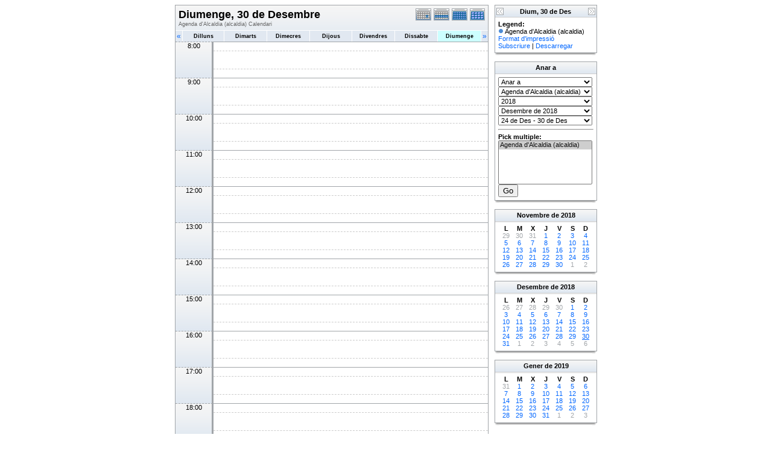

--- FILE ---
content_type: text/html; charset=UTF-8
request_url: https://www.ajuntamentdebenicarlo.org/cor/phpicalendar/day.php?cal=&getdate=20181230
body_size: 4412
content:
<!DOCTYPE html PUBLIC "-//W3C//DTD XHTML 1.0 Transitional//EN"
        "http://www.w3.org/TR/xhtml1/DTD/xhtml1-transitional.dtd">
<html xmlns="http://www.w3.org/1999/xhtml">
<head>
	<meta http-equiv="content-type" content="text/html; charset=UTF-8" />
	<title>Agenda d'Alcaldia (alcaldia) - Diumenge, 30 de Desembre</title>
  	<link rel="stylesheet" type="text/css" href="/cor/phpicalendar/templates/bnc/default.css" />
			
	<script language="JavaScript" type="text/javascript">
<!--
function openEventWindow(num) {
	// populate the hidden form
	var data = document.popup_data[num];
	var form = document.forms.eventPopupForm;
	form.elements.date.value = data.date;
	form.elements.time.value = data.time;
	form.elements.uid.value = data.uid;
	form.elements.cpath.value = data.cpath;
	form.elements.event_data.value = data.event_data;
	
	// open a new window
	var w = window.open('', 'Popup', 'scrollbars=yes,width=550,height=350');
	form.target = 'Popup';
	form.submit();
}

function EventData(date, time, uid, cpath, event_data) {
	this.date = date;
	this.time = time;
	this.uid = uid;
	this.cpath = cpath;
	this.event_data = event_data;
}
//-->
</script>
<script language="JavaScript" type="text/javascript">
<!--

function openTodoInfo(num) {	
	// populate the hidden form
	var data = document.todo_popup_data[num];
	var form = document.forms.todoPopupForm;

	form.elements.todo_data.value = data.todo_data;

	// open a new window
	var w = window.open('', 'Popup', 'scrollbars=yes,width=550,height=350');
	form.target = 'Popup';
	form.submit();
}
function TodoData(todo_data,todo_text) {
	this.todo_data = todo_data;
	this.todo_text = todo_text;
}

document.popup_data = new Array();
document.todo_popup_data = new Array();
//-->
</script>
<script language="JavaScript" type="text/javascript">
<!--

function submitform(form, value) {
	// Parse value.
	var values = decodeURI(value).split("&");
	var temp = values[0].split("?", 2);
	var action = temp[0];
	values[0] = temp[1];

	try {
		form.setAttribute("action", action);
	}
	catch(e) {
		form.action = action;
	}

	// Stuff the hidden form fields.
	for (var i = 0; i < values.length; i++) {
		temp = values[i].split("=", 2);
		form.elements.namedItem(temp[0]).value = temp[1];
	}

	// Clear the select+option value.
	var select = form.elements.namedItem("form_action")
	select.options[select.selectedIndex].value = "";

	form.submit();
}
//-->
</script>

</head>
<body>
<form name="eventPopupForm" id="eventPopupForm" method="post" action="includes/event.php" style="display: none;">
  <input type="hidden" name="date" id="date" value="" />
  <input type="hidden" name="time" id="time" value="" />
  <input type="hidden" name="uid" id="uid" value="" />
  <input type="hidden" name="cpath" id="cpath" value="" />
  <input type="hidden" name="event_data" id="event_data" value="" />
</form>
<form name="todoPopupForm" id="todoPopupForm" method="post" action="includes/todo.php" style="display: none;">
  <input type="hidden" name="todo_data" id="todo_data" value="" />
  <input type="hidden" name="todo_text" id="todo_text" value="" />
</form>

<center>
<table border="0" width="700" cellspacing="0" cellpadding="0">
	<tr>
		<td width="520" valign="top">
			<table width="520" border="0" cellspacing="0" cellpadding="0" class="calborder">
				<tr>
					<td align="center" valign="middle">
						<table width="100%" border="0" cellspacing="0" cellpadding="0">
							<tr valign="top">
								<td align="left" width="400" class="title"><h1>Diumenge, 30 de Desembre</h1><span class="V9G">Agenda d'Alcaldia (alcaldia) Calendari</span></td>
								<td align="right" width="120" class="navback">	
									<div style="padding-top: 3px;">
									<table width="120" border="0" cellpadding="0" cellspacing="0">
										<tr valign="top">
											<td><img src="templates/bnc/images/day_on.gif" alt="Dia" title="Dia" border="0" /></td>
											<td><a class="psf" href="week.php?cal=ajuntament&amp;getdate=20181230"><img src="templates/bnc/images/week_on.gif" alt="Setmana" title="Setmana" border="0" /></a></td>
											<td><a class="psf" href="month.php?cal=ajuntament&amp;getdate=20181230"><img src="templates/bnc/images/month_on.gif" alt="Mes" title="Mes" border="0" /></a></td>
											<td><a class="psf" href="year.php?cal=ajuntament&amp;getdate=20181230"><img src="templates/bnc/images/year_on.gif" alt="Any" title="Any" border="0" /></a></td>
										</tr>
									</table>
									</div>
								</td>
							</tr>
							<tr>	
								<td colspan="2">
									<table width="100%" border="0" cellspacing="0" cellpadding="2">
										<tr>
											<td align="left" valign="top" width="20" class="rowOff2" onmouseover="this.className='rowOn2'" onmouseout="this.className='rowOff2'" onclick="window.location.href='day.php?cal=ajuntament&amp;getdate=20181229'">
												<span class="V12"><a class="psf" href="day.php?cal=ajuntament&amp;getdate=20181229">&laquo;</a></span>
											</td>
											<td width="14%" align="center" class="rowOff" onmouseover="this.className='rowOn'" onmouseout="this.className='rowOff'" onclick="window.location.href='day.php?cal=ajuntament&amp;getdate=20181224'">
												<span class="V9BOLD"><a class="ps3" href="day.php?cal=ajuntament&amp;getdate=20181224">Dilluns</a></span>
											</td><td width="14%" align="center" class="rowOff" onmouseover="this.className='rowOn'" onmouseout="this.className='rowOff'" onclick="window.location.href='day.php?cal=ajuntament&amp;getdate=20181225'">
												<span class="V9BOLD"><a class="ps3" href="day.php?cal=ajuntament&amp;getdate=20181225">Dimarts</a></span>
											</td><td width="14%" align="center" class="rowOff" onmouseover="this.className='rowOn'" onmouseout="this.className='rowOff'" onclick="window.location.href='day.php?cal=ajuntament&amp;getdate=20181226'">
												<span class="V9BOLD"><a class="ps3" href="day.php?cal=ajuntament&amp;getdate=20181226">Dimecres</a></span>
											</td><td width="14%" align="center" class="rowOff" onmouseover="this.className='rowOn'" onmouseout="this.className='rowOff'" onclick="window.location.href='day.php?cal=ajuntament&amp;getdate=20181227'">
												<span class="V9BOLD"><a class="ps3" href="day.php?cal=ajuntament&amp;getdate=20181227">Dijous</a></span>
											</td><td width="14%" align="center" class="rowOff" onmouseover="this.className='rowOn'" onmouseout="this.className='rowOff'" onclick="window.location.href='day.php?cal=ajuntament&amp;getdate=20181228'">
												<span class="V9BOLD"><a class="ps3" href="day.php?cal=ajuntament&amp;getdate=20181228">Divendres</a></span>
											</td><td width="14%" align="center" class="rowOff" onmouseover="this.className='rowOn'" onmouseout="this.className='rowOff'" onclick="window.location.href='day.php?cal=ajuntament&amp;getdate=20181229'">
												<span class="V9BOLD"><a class="ps3" href="day.php?cal=ajuntament&amp;getdate=20181229">Dissabte</a></span>
											</td><td width="14%" align="center" class="rowToday" onmouseover="this.className='rowOn'" onmouseout="this.className='rowToday'" onclick="window.location.href='day.php?cal=ajuntament&amp;getdate=20181230'">
												<span class="V9BOLD"><a class="ps3" href="day.php?cal=ajuntament&amp;getdate=20181230">Diumenge</a></span>
											</td>
											<td align="right" valign="top" width="20" class="rowOff" onmouseover="this.className='rowOn'" onmouseout="this.className='rowOff'" onclick="window.location.href='day.php?cal=ajuntament&amp;getdate=20181231'">
												<span class="V12"><a class="psf" href="day.php?cal=ajuntament&amp;getdate=20181231">&raquo;</a></span>
											</td>
										</tr>	
									</table>
								</td>
							</tr>      			
						</table>
					</td>
				</tr>
				<tr id="allday">
					<td>
						
					</td>
				</tr>
      			<tr>
					<td align="center" valign="top" colspan="3">
						<table width="100%" border="0" cellspacing="0" cellpadding="0">
							<tr>
<td rowspan="4" align="center" valign="top" width="60" class="timeborder">8:00</td>
<td bgcolor="#a1a5a9" width="1" height="15"></td>
<td colspan="1" class="dayborder">&nbsp;</td>
</tr>
<tr>
<td bgcolor="#a1a5a9" width="1" height="15"></td>
<td colspan="1" class="dayborder2">&nbsp;</td>
</tr>
<tr>
<td bgcolor="#a1a5a9" width="1" height="15"></td>
<td colspan="1" class="dayborder3">&nbsp;</td>
</tr>
<tr>
<td bgcolor="#a1a5a9" width="1" height="15"></td>
<td colspan="1" class="dayborder2">&nbsp;</td>
</tr>
<tr>
<td rowspan="4" align="center" valign="top" width="60" class="timeborder">9:00</td>
<td bgcolor="#a1a5a9" width="1" height="15"></td>
<td colspan="1" class="dayborder">&nbsp;</td>
</tr>
<tr>
<td bgcolor="#a1a5a9" width="1" height="15"></td>
<td colspan="1" class="dayborder2">&nbsp;</td>
</tr>
<tr>
<td bgcolor="#a1a5a9" width="1" height="15"></td>
<td colspan="1" class="dayborder3">&nbsp;</td>
</tr>
<tr>
<td bgcolor="#a1a5a9" width="1" height="15"></td>
<td colspan="1" class="dayborder2">&nbsp;</td>
</tr>
<tr>
<td rowspan="4" align="center" valign="top" width="60" class="timeborder">10:00</td>
<td bgcolor="#a1a5a9" width="1" height="15"></td>
<td colspan="1" class="dayborder">&nbsp;</td>
</tr>
<tr>
<td bgcolor="#a1a5a9" width="1" height="15"></td>
<td colspan="1" class="dayborder2">&nbsp;</td>
</tr>
<tr>
<td bgcolor="#a1a5a9" width="1" height="15"></td>
<td colspan="1" class="dayborder3">&nbsp;</td>
</tr>
<tr>
<td bgcolor="#a1a5a9" width="1" height="15"></td>
<td colspan="1" class="dayborder2">&nbsp;</td>
</tr>
<tr>
<td rowspan="4" align="center" valign="top" width="60" class="timeborder">11:00</td>
<td bgcolor="#a1a5a9" width="1" height="15"></td>
<td colspan="1" class="dayborder">&nbsp;</td>
</tr>
<tr>
<td bgcolor="#a1a5a9" width="1" height="15"></td>
<td colspan="1" class="dayborder2">&nbsp;</td>
</tr>
<tr>
<td bgcolor="#a1a5a9" width="1" height="15"></td>
<td colspan="1" class="dayborder3">&nbsp;</td>
</tr>
<tr>
<td bgcolor="#a1a5a9" width="1" height="15"></td>
<td colspan="1" class="dayborder2">&nbsp;</td>
</tr>
<tr>
<td rowspan="4" align="center" valign="top" width="60" class="timeborder">12:00</td>
<td bgcolor="#a1a5a9" width="1" height="15"></td>
<td colspan="1" class="dayborder">&nbsp;</td>
</tr>
<tr>
<td bgcolor="#a1a5a9" width="1" height="15"></td>
<td colspan="1" class="dayborder2">&nbsp;</td>
</tr>
<tr>
<td bgcolor="#a1a5a9" width="1" height="15"></td>
<td colspan="1" class="dayborder3">&nbsp;</td>
</tr>
<tr>
<td bgcolor="#a1a5a9" width="1" height="15"></td>
<td colspan="1" class="dayborder2">&nbsp;</td>
</tr>
<tr>
<td rowspan="4" align="center" valign="top" width="60" class="timeborder">13:00</td>
<td bgcolor="#a1a5a9" width="1" height="15"></td>
<td colspan="1" class="dayborder">&nbsp;</td>
</tr>
<tr>
<td bgcolor="#a1a5a9" width="1" height="15"></td>
<td colspan="1" class="dayborder2">&nbsp;</td>
</tr>
<tr>
<td bgcolor="#a1a5a9" width="1" height="15"></td>
<td colspan="1" class="dayborder3">&nbsp;</td>
</tr>
<tr>
<td bgcolor="#a1a5a9" width="1" height="15"></td>
<td colspan="1" class="dayborder2">&nbsp;</td>
</tr>
<tr>
<td rowspan="4" align="center" valign="top" width="60" class="timeborder">14:00</td>
<td bgcolor="#a1a5a9" width="1" height="15"></td>
<td colspan="1" class="dayborder">&nbsp;</td>
</tr>
<tr>
<td bgcolor="#a1a5a9" width="1" height="15"></td>
<td colspan="1" class="dayborder2">&nbsp;</td>
</tr>
<tr>
<td bgcolor="#a1a5a9" width="1" height="15"></td>
<td colspan="1" class="dayborder3">&nbsp;</td>
</tr>
<tr>
<td bgcolor="#a1a5a9" width="1" height="15"></td>
<td colspan="1" class="dayborder2">&nbsp;</td>
</tr>
<tr>
<td rowspan="4" align="center" valign="top" width="60" class="timeborder">15:00</td>
<td bgcolor="#a1a5a9" width="1" height="15"></td>
<td colspan="1" class="dayborder">&nbsp;</td>
</tr>
<tr>
<td bgcolor="#a1a5a9" width="1" height="15"></td>
<td colspan="1" class="dayborder2">&nbsp;</td>
</tr>
<tr>
<td bgcolor="#a1a5a9" width="1" height="15"></td>
<td colspan="1" class="dayborder3">&nbsp;</td>
</tr>
<tr>
<td bgcolor="#a1a5a9" width="1" height="15"></td>
<td colspan="1" class="dayborder2">&nbsp;</td>
</tr>
<tr>
<td rowspan="4" align="center" valign="top" width="60" class="timeborder">16:00</td>
<td bgcolor="#a1a5a9" width="1" height="15"></td>
<td colspan="1" class="dayborder">&nbsp;</td>
</tr>
<tr>
<td bgcolor="#a1a5a9" width="1" height="15"></td>
<td colspan="1" class="dayborder2">&nbsp;</td>
</tr>
<tr>
<td bgcolor="#a1a5a9" width="1" height="15"></td>
<td colspan="1" class="dayborder3">&nbsp;</td>
</tr>
<tr>
<td bgcolor="#a1a5a9" width="1" height="15"></td>
<td colspan="1" class="dayborder2">&nbsp;</td>
</tr>
<tr>
<td rowspan="4" align="center" valign="top" width="60" class="timeborder">17:00</td>
<td bgcolor="#a1a5a9" width="1" height="15"></td>
<td colspan="1" class="dayborder">&nbsp;</td>
</tr>
<tr>
<td bgcolor="#a1a5a9" width="1" height="15"></td>
<td colspan="1" class="dayborder2">&nbsp;</td>
</tr>
<tr>
<td bgcolor="#a1a5a9" width="1" height="15"></td>
<td colspan="1" class="dayborder3">&nbsp;</td>
</tr>
<tr>
<td bgcolor="#a1a5a9" width="1" height="15"></td>
<td colspan="1" class="dayborder2">&nbsp;</td>
</tr>
<tr>
<td rowspan="4" align="center" valign="top" width="60" class="timeborder">18:00</td>
<td bgcolor="#a1a5a9" width="1" height="15"></td>
<td colspan="1" class="dayborder">&nbsp;</td>
</tr>
<tr>
<td bgcolor="#a1a5a9" width="1" height="15"></td>
<td colspan="1" class="dayborder2">&nbsp;</td>
</tr>
<tr>
<td bgcolor="#a1a5a9" width="1" height="15"></td>
<td colspan="1" class="dayborder3">&nbsp;</td>
</tr>
<tr>
<td bgcolor="#a1a5a9" width="1" height="15"></td>
<td colspan="1" class="dayborder2">&nbsp;</td>
</tr>
<tr>
<td rowspan="4" align="center" valign="top" width="60" class="timeborder">19:00</td>
<td bgcolor="#a1a5a9" width="1" height="15"></td>
<td colspan="1" class="dayborder">&nbsp;</td>
</tr>
<tr>
<td bgcolor="#a1a5a9" width="1" height="15"></td>
<td colspan="1" class="dayborder2">&nbsp;</td>
</tr>
<tr>
<td bgcolor="#a1a5a9" width="1" height="15"></td>
<td colspan="1" class="dayborder3">&nbsp;</td>
</tr>
<tr>
<td bgcolor="#a1a5a9" width="1" height="15"></td>
<td colspan="1" class="dayborder2">&nbsp;</td>
</tr>
<tr>
<td rowspan="4" align="center" valign="top" width="60" class="timeborder">20:00</td>
<td bgcolor="#a1a5a9" width="1" height="15"></td>
<td colspan="1" class="dayborder">&nbsp;</td>
</tr>
<tr>
<td bgcolor="#a1a5a9" width="1" height="15"></td>
<td colspan="1" class="dayborder2">&nbsp;</td>
</tr>
<tr>
<td bgcolor="#a1a5a9" width="1" height="15"></td>
<td colspan="1" class="dayborder3">&nbsp;</td>
</tr>
<tr>
<td bgcolor="#a1a5a9" width="1" height="15"></td>
<td colspan="1" class="dayborder2">&nbsp;</td>
</tr>
<tr>
<td rowspan="4" align="center" valign="top" width="60" class="timeborder">21:00</td>
<td bgcolor="#a1a5a9" width="1" height="15"></td>
<td colspan="1" class="dayborder">&nbsp;</td>
</tr>
<tr>
<td bgcolor="#a1a5a9" width="1" height="15"></td>
<td colspan="1" class="dayborder2">&nbsp;</td>
</tr>
<tr>
<td bgcolor="#a1a5a9" width="1" height="15"></td>
<td colspan="1" class="dayborder3">&nbsp;</td>
</tr>
<tr>
<td bgcolor="#a1a5a9" width="1" height="15"></td>
<td colspan="1" class="dayborder2">&nbsp;</td>
</tr>

						</table>
					</td>
				</tr>
        	</table>
        	<table width="100%" border="0" cellpadding="0" cellspacing="0">
				<tr>
					<td class="tbll"><img src="images/spacer.gif" alt="" width="8" height="4" /></td>
					<td class="tblbot"><img src="images/spacer.gif" alt="" width="8" height="4" /></td>
					<td class="tblr"><img src="images/spacer.gif" alt="" width="8" height="4" /></td>
				</tr>
			</table>
    	</td>
		<td width="10"><img src="images/spacer.gif" width="10" height="1" alt=" " /></td>
		<td width="170" valign="top">
			
<table width="170" border="0" cellpadding="0" cellspacing="0" class="calborder">
	<tr>
		<td align="left" valign="top" width="24" class="sideback"><a class="psf" href="day.php?cal=ajuntament&amp;getdate=20181229"><img src="templates/bnc/images/left_arrows.gif" alt="Anterior" width="16" height="20" border="0" align="left" /></a></td>
		<td align="center" width="112" class="sideback"><font class="G10BOLD">Dium, 30 de Des</font></td>
		<td align="right" valign="top" width="24" class="sideback"><a class="psf" href="day.php?cal=ajuntament&amp;getdate=20181231"><img src="templates/bnc/images/right_arrows.gif" alt="Seg&uuml;ent" width="16" height="20" border="0" align="right" /></a></td>
	</tr>
	<tr>
		<td colspan="3" bgcolor="#FFFFFF" align="left">
			<div style="padding: 5px;">
				<b>Legend:</b><br />
				<img src="templates/bnc/images/monthdot_1.gif" alt="" /> Agenda d'Alcaldia (alcaldia)<br />
				<a class="psf" href="print.php?cal=ajuntament&amp;getdate=20181230&amp;printview=day">Format d'impressi&oacute;</a><br />
				
				<!-- switch display_download on -->
				<a class="psf" href="webcal://www.ajuntamentdebenicarlo.org/cor/phpicalendar/./calendars/ajuntament.ics">Subscriure</a>&nbsp;|&nbsp;<a class="psf" href="./calendars/ajuntament.ics">Descarregar</a><br />
				<!-- switch display_download off -->
				
			</div>
		</td>
	</tr>
</table>
<table width="100%" border="0" cellpadding="0" cellspacing="0">
	<tr>
		<td class="tbll"><img src="images/spacer.gif" alt="" width="8" height="4" /></td>
		<td class="tblbot"><img src="images/spacer.gif" alt="" width="8" height="4" /></td>
		<td class="tblr"><img src="images/spacer.gif" alt="" width="8" height="4" /></td>
	</tr>
</table>
<img src="images/spacer.gif" width="1" height="10" alt=" " /><br />

<table width="170" border="0" cellpadding="0" cellspacing="0" class="calborder">
	<tr>
		<td align="center" class="sideback"><div style="height: 17px; margin-top: 3px;" class="G10BOLD">Anar a</div></td>
	</tr>
	<tr>
		<td bgcolor="#FFFFFF" align="left">
			<div style="padding: 5px;">
				<form style="margin-bottom:0;" action="day.php" method="get">
					<select name="action" class="query_style" onchange="window.location=(this.options[this.selectedIndex].value);"><option value="#">Anar a</option><option value="day.php?cal=ajuntament&amp;getdate=20251215">Anar a Avui</option><option value="week.php?cal=ajuntament&amp;getdate=20251215">Anar a aquesta Setmana</option><option value="month.php?cal=ajuntament&amp;getdate=20251215">Anar a aquest Mes</option><option value="year.php?cal=ajuntament&amp;getdate=20251215">Anar a aquest Any</option></select><br />
					<select name="action" class="query_style" onchange="window.location=(this.options[this.selectedIndex].value);"><option value="day.php?cal=ajuntament&amp;getdate=20181230" selected="selected">Agenda d'Alcaldia (alcaldia) </option><option value="day.php?cal=all_calendars_combined971&amp;getdate=20181230">All Combined</option></select><br />
					<select name="action" class="query_style" onchange="window.location=(this.options[this.selectedIndex].value);"><option value="year.php?cal=ajuntament&amp;getdate=20171230">2017</option>
<option value="year.php?cal=ajuntament&amp;getdate=20181230" selected="selected">2018</option>
<option value="year.php?cal=ajuntament&amp;getdate=20191230">2019</option>
</select><br />
					<select name="action" class="query_style" onchange="window.location=(this.options[this.selectedIndex].value);"><option value="month.php?cal=ajuntament&amp;getdate=20180101">Gener de 2018</option>
<option value="month.php?cal=ajuntament&amp;getdate=20180201">Febrer de 2018</option>
<option value="month.php?cal=ajuntament&amp;getdate=20180301">Mar&ccedil; de 2018</option>
<option value="month.php?cal=ajuntament&amp;getdate=20180401">Abril de 2018</option>
<option value="month.php?cal=ajuntament&amp;getdate=20180501">Maig de 2018</option>
<option value="month.php?cal=ajuntament&amp;getdate=20180601">Juny de 2018</option>
<option value="month.php?cal=ajuntament&amp;getdate=20180701">Juliol de 2018</option>
<option value="month.php?cal=ajuntament&amp;getdate=20180801">Agost de 2018</option>
<option value="month.php?cal=ajuntament&amp;getdate=20180901">Setembre de 2018</option>
<option value="month.php?cal=ajuntament&amp;getdate=20181001">Octubre de 2018</option>
<option value="month.php?cal=ajuntament&amp;getdate=20181101">Novembre de 2018</option>
<option value="month.php?cal=ajuntament&amp;getdate=20181201" selected="selected">Desembre de 2018</option>
</select><br />
					<select name="action" class="query_style" onchange="window.location=(this.options[this.selectedIndex].value);"><option value="week.php?cal=ajuntament&amp;getdate=20180101">1 de Gen - 7 de Gen</option>
<option value="week.php?cal=ajuntament&amp;getdate=20180108">8 de Gen - 14 de Gen</option>
<option value="week.php?cal=ajuntament&amp;getdate=20180115">15 de Gen - 21 de Gen</option>
<option value="week.php?cal=ajuntament&amp;getdate=20180122">22 de Gen - 28 de Gen</option>
<option value="week.php?cal=ajuntament&amp;getdate=20180129">29 de Gen - 4 de Feb</option>
<option value="week.php?cal=ajuntament&amp;getdate=20180205">5 de Feb - 11 de Feb</option>
<option value="week.php?cal=ajuntament&amp;getdate=20180212">12 de Feb - 18 de Feb</option>
<option value="week.php?cal=ajuntament&amp;getdate=20180219">19 de Feb - 25 de Feb</option>
<option value="week.php?cal=ajuntament&amp;getdate=20180226">26 de Feb - 4 de Mar</option>
<option value="week.php?cal=ajuntament&amp;getdate=20180305">5 de Mar - 11 de Mar</option>
<option value="week.php?cal=ajuntament&amp;getdate=20180312">12 de Mar - 18 de Mar</option>
<option value="week.php?cal=ajuntament&amp;getdate=20180319">19 de Mar - 25 de Mar</option>
<option value="week.php?cal=ajuntament&amp;getdate=20180326">26 de Mar - 1 de Abr</option>
<option value="week.php?cal=ajuntament&amp;getdate=20180402">2 de Abr - 8 de Abr</option>
<option value="week.php?cal=ajuntament&amp;getdate=20180409">9 de Abr - 15 de Abr</option>
<option value="week.php?cal=ajuntament&amp;getdate=20180416">16 de Abr - 22 de Abr</option>
<option value="week.php?cal=ajuntament&amp;getdate=20180423">23 de Abr - 29 de Abr</option>
<option value="week.php?cal=ajuntament&amp;getdate=20180430">30 de Abr - 6 de Mai</option>
<option value="week.php?cal=ajuntament&amp;getdate=20180507">7 de Mai - 13 de Mai</option>
<option value="week.php?cal=ajuntament&amp;getdate=20180514">14 de Mai - 20 de Mai</option>
<option value="week.php?cal=ajuntament&amp;getdate=20180521">21 de Mai - 27 de Mai</option>
<option value="week.php?cal=ajuntament&amp;getdate=20180528">28 de Mai - 3 de Jun</option>
<option value="week.php?cal=ajuntament&amp;getdate=20180604">4 de Jun - 10 de Jun</option>
<option value="week.php?cal=ajuntament&amp;getdate=20180611">11 de Jun - 17 de Jun</option>
<option value="week.php?cal=ajuntament&amp;getdate=20180618">18 de Jun - 24 de Jun</option>
<option value="week.php?cal=ajuntament&amp;getdate=20180625">25 de Jun - 1 de Jul</option>
<option value="week.php?cal=ajuntament&amp;getdate=20180702">2 de Jul - 8 de Jul</option>
<option value="week.php?cal=ajuntament&amp;getdate=20180709">9 de Jul - 15 de Jul</option>
<option value="week.php?cal=ajuntament&amp;getdate=20180716">16 de Jul - 22 de Jul</option>
<option value="week.php?cal=ajuntament&amp;getdate=20180723">23 de Jul - 29 de Jul</option>
<option value="week.php?cal=ajuntament&amp;getdate=20180730">30 de Jul - 5 de Ago</option>
<option value="week.php?cal=ajuntament&amp;getdate=20180806">6 de Ago - 12 de Ago</option>
<option value="week.php?cal=ajuntament&amp;getdate=20180813">13 de Ago - 19 de Ago</option>
<option value="week.php?cal=ajuntament&amp;getdate=20180820">20 de Ago - 26 de Ago</option>
<option value="week.php?cal=ajuntament&amp;getdate=20180827">27 de Ago - 2 de Sep</option>
<option value="week.php?cal=ajuntament&amp;getdate=20180903">3 de Sep - 9 de Sep</option>
<option value="week.php?cal=ajuntament&amp;getdate=20180910">10 de Sep - 16 de Sep</option>
<option value="week.php?cal=ajuntament&amp;getdate=20180917">17 de Sep - 23 de Sep</option>
<option value="week.php?cal=ajuntament&amp;getdate=20180924">24 de Sep - 30 de Sep</option>
<option value="week.php?cal=ajuntament&amp;getdate=20181001">1 de Oct - 7 de Oct</option>
<option value="week.php?cal=ajuntament&amp;getdate=20181008">8 de Oct - 14 de Oct</option>
<option value="week.php?cal=ajuntament&amp;getdate=20181015">15 de Oct - 21 de Oct</option>
<option value="week.php?cal=ajuntament&amp;getdate=20181022">22 de Oct - 28 de Oct</option>
<option value="week.php?cal=ajuntament&amp;getdate=20181029">29 de Oct - 4 de Nov</option>
<option value="week.php?cal=ajuntament&amp;getdate=20181105">5 de Nov - 11 de Nov</option>
<option value="week.php?cal=ajuntament&amp;getdate=20181112">12 de Nov - 18 de Nov</option>
<option value="week.php?cal=ajuntament&amp;getdate=20181119">19 de Nov - 25 de Nov</option>
<option value="week.php?cal=ajuntament&amp;getdate=20181126">26 de Nov - 2 de Des</option>
<option value="week.php?cal=ajuntament&amp;getdate=20181203">3 de Des - 9 de Des</option>
<option value="week.php?cal=ajuntament&amp;getdate=20181210">10 de Des - 16 de Des</option>
<option value="week.php?cal=ajuntament&amp;getdate=20181217">17 de Des - 23 de Des</option>
<option value="week.php?cal=ajuntament&amp;getdate=20181224" selected="selected">24 de Des - 30 de Des</option>
<option value="week.php?cal=ajuntament&amp;getdate=20181231">31 de Des - 6 de Gen</option>
</select><br />
					<input type="hidden" name="cpath" value=""/>

				</form>
				
				
				<hr />
				<div class = 'G10BOLD'>Pick multiple:</div>
				<form style="margin-bottom:0;" action="day.php" method="get">
					<input type="hidden" name="cpath" value=""/>
					<input type="hidden" name="getdate" value="20181230"/>
					<select name="cal[]" class="query_style" size="5" multiple="multiple"><option value="ajuntament" selected="selected">Agenda d'Alcaldia (alcaldia) </option>
</select><br />
					<input type="submit" value="Go"/>
				</form>
			</div>
		</td>
	</tr>
</table>
<table width="100%" border="0" cellpadding="0" cellspacing="0">
	<tr>
		<td class="tbll"><img src="images/spacer.gif" alt="" width="8" height="4" /></td>
		<td class="tblbot"><img src="images/spacer.gif" alt="" width="8" height="4" /></td>
		<td class="tblr"><img src="images/spacer.gif" alt="" width="8" height="4" /></td>
	</tr>
</table>
<img src="images/spacer.gif" width="1" height="10" alt=" " /><br />





<table width="170" border="0" cellpadding="3" cellspacing="0" class="calborder">
	<tr>
		<td align="center" class="sideback"><div style="height:16px;"><b><a class="ps3" href="month.php?cal=ajuntament&amp;getdate=20181101">Novembre</a> de <a class="ps3" href="year.php?cal=ajuntament&amp;getdate=20180101">2018</a></b></div></td>
	</tr>
	<tr>
		<td align="center">
			<table border="0" cellspacing="0" cellpadding="0">
				<tr align="center">
					<td width="22"><b>L</b></td><td width="22"><b>M</b></td><td width="22"><b>X</b></td><td width="22"><b>J</b></td><td width="22"><b>V</b></td><td width="22"><b>S</b></td><td width="22"><b>D</b></td>
				</tr>
				<tr align="center"><td>
						<a class="psf" href="day.php?cal=ajuntament&amp;getdate=20181029"><span class="G10G">29</span></a>
					</td><td>
						<a class="psf" href="day.php?cal=ajuntament&amp;getdate=20181030"><span class="G10G">30</span></a>
					</td><td>
						<a class="psf" href="day.php?cal=ajuntament&amp;getdate=20181031"><span class="G10G">31</span></a>
					</td><td>
						<a class="psf" href="day.php?cal=ajuntament&amp;getdate=20181101">1</a>
					</td><td>
						<a class="psf" href="day.php?cal=ajuntament&amp;getdate=20181102">2</a>
					</td><td>
						<a class="psf" href="day.php?cal=ajuntament&amp;getdate=20181103">3</a>
					</td><td>
						<a class="psf" href="day.php?cal=ajuntament&amp;getdate=20181104">4</a>
					</td></tr><tr align="center"><td>
						<a class="psf" href="day.php?cal=ajuntament&amp;getdate=20181105">5</a>
					</td><td>
						<a class="psf" href="day.php?cal=ajuntament&amp;getdate=20181106">6</a>
					</td><td>
						<a class="psf" href="day.php?cal=ajuntament&amp;getdate=20181107">7</a>
					</td><td>
						<a class="psf" href="day.php?cal=ajuntament&amp;getdate=20181108">8</a>
					</td><td>
						<a class="psf" href="day.php?cal=ajuntament&amp;getdate=20181109">9</a>
					</td><td>
						<a class="psf" href="day.php?cal=ajuntament&amp;getdate=20181110">10</a>
					</td><td>
						<a class="psf" href="day.php?cal=ajuntament&amp;getdate=20181111">11</a>
					</td></tr><tr align="center"><td>
						<a class="psf" href="day.php?cal=ajuntament&amp;getdate=20181112">12</a>
					</td><td>
						<a class="psf" href="day.php?cal=ajuntament&amp;getdate=20181113">13</a>
					</td><td>
						<a class="psf" href="day.php?cal=ajuntament&amp;getdate=20181114">14</a>
					</td><td>
						<a class="psf" href="day.php?cal=ajuntament&amp;getdate=20181115">15</a>
					</td><td>
						<a class="psf" href="day.php?cal=ajuntament&amp;getdate=20181116">16</a>
					</td><td>
						<a class="psf" href="day.php?cal=ajuntament&amp;getdate=20181117">17</a>
					</td><td>
						<a class="psf" href="day.php?cal=ajuntament&amp;getdate=20181118">18</a>
					</td></tr><tr align="center"><td>
						<a class="psf" href="day.php?cal=ajuntament&amp;getdate=20181119">19</a>
					</td><td>
						<a class="psf" href="day.php?cal=ajuntament&amp;getdate=20181120">20</a>
					</td><td>
						<a class="psf" href="day.php?cal=ajuntament&amp;getdate=20181121">21</a>
					</td><td>
						<a class="psf" href="day.php?cal=ajuntament&amp;getdate=20181122">22</a>
					</td><td>
						<a class="psf" href="day.php?cal=ajuntament&amp;getdate=20181123">23</a>
					</td><td>
						<a class="psf" href="day.php?cal=ajuntament&amp;getdate=20181124">24</a>
					</td><td>
						<a class="psf" href="day.php?cal=ajuntament&amp;getdate=20181125">25</a>
					</td></tr><tr align="center"><td>
						<a class="psf" href="day.php?cal=ajuntament&amp;getdate=20181126">26</a>
					</td><td>
						<a class="psf" href="day.php?cal=ajuntament&amp;getdate=20181127">27</a>
					</td><td>
						<a class="psf" href="day.php?cal=ajuntament&amp;getdate=20181128">28</a>
					</td><td>
						<a class="psf" href="day.php?cal=ajuntament&amp;getdate=20181129">29</a>
					</td><td>
						<a class="psf" href="day.php?cal=ajuntament&amp;getdate=20181130">30</a>
					</td><td>
						<a class="psf" href="day.php?cal=ajuntament&amp;getdate=20181201"><span class="G10G">1</span></a>
					</td><td>
						<a class="psf" href="day.php?cal=ajuntament&amp;getdate=20181202"><span class="G10G">2</span></a>
					</td></tr>
			</table>
			<img src="images/spacer.gif" width="1" height="3" alt=" " /><br />
		</td>
	</tr>
</table>
<table width="100%" border="0" cellpadding="0" cellspacing="0">
	<tr>
		<td class="tbll"><img src="images/spacer.gif" alt="" width="8" height="4" /></td>
		<td class="tblbot"><img src="images/spacer.gif" alt="" width="8" height="4" /></td>
		<td class="tblr"><img src="images/spacer.gif" alt="" width="8" height="4" /></td>
	</tr>
</table>
<img src="images/spacer.gif" width="1" height="10" alt=" " /><br />

<table width="170" border="0" cellpadding="3" cellspacing="0" class="calborder">
	<tr>
		<td align="center" class="sideback"><div style="height:16px;"><b><a class="ps3" href="month.php?cal=ajuntament&amp;getdate=20181201">Desembre</a> de <a class="ps3" href="year.php?cal=ajuntament&amp;getdate=20180101">2018</a></b></div></td>
	</tr>
	<tr>
		<td align="center">
			<table border="0" cellspacing="0" cellpadding="0">
				<tr align="center">
					<td width="22"><b>L</b></td><td width="22"><b>M</b></td><td width="22"><b>X</b></td><td width="22"><b>J</b></td><td width="22"><b>V</b></td><td width="22"><b>S</b></td><td width="22"><b>D</b></td>
				</tr>
				<tr align="center"><td>
						<a class="psf" href="day.php?cal=ajuntament&amp;getdate=20181126"><span class="G10G">26</span></a>
					</td><td>
						<a class="psf" href="day.php?cal=ajuntament&amp;getdate=20181127"><span class="G10G">27</span></a>
					</td><td>
						<a class="psf" href="day.php?cal=ajuntament&amp;getdate=20181128"><span class="G10G">28</span></a>
					</td><td>
						<a class="psf" href="day.php?cal=ajuntament&amp;getdate=20181129"><span class="G10G">29</span></a>
					</td><td>
						<a class="psf" href="day.php?cal=ajuntament&amp;getdate=20181130"><span class="G10G">30</span></a>
					</td><td>
						<a class="psf" href="day.php?cal=ajuntament&amp;getdate=20181201">1</a>
					</td><td>
						<a class="psf" href="day.php?cal=ajuntament&amp;getdate=20181202">2</a>
					</td></tr><tr align="center"><td>
						<a class="psf" href="day.php?cal=ajuntament&amp;getdate=20181203">3</a>
					</td><td>
						<a class="psf" href="day.php?cal=ajuntament&amp;getdate=20181204">4</a>
					</td><td>
						<a class="psf" href="day.php?cal=ajuntament&amp;getdate=20181205">5</a>
					</td><td>
						<a class="psf" href="day.php?cal=ajuntament&amp;getdate=20181206">6</a>
					</td><td>
						<a class="psf" href="day.php?cal=ajuntament&amp;getdate=20181207">7</a>
					</td><td>
						<a class="psf" href="day.php?cal=ajuntament&amp;getdate=20181208">8</a>
					</td><td>
						<a class="psf" href="day.php?cal=ajuntament&amp;getdate=20181209">9</a>
					</td></tr><tr align="center"><td>
						<a class="psf" href="day.php?cal=ajuntament&amp;getdate=20181210">10</a>
					</td><td>
						<a class="psf" href="day.php?cal=ajuntament&amp;getdate=20181211">11</a>
					</td><td>
						<a class="psf" href="day.php?cal=ajuntament&amp;getdate=20181212">12</a>
					</td><td>
						<a class="psf" href="day.php?cal=ajuntament&amp;getdate=20181213">13</a>
					</td><td>
						<a class="psf" href="day.php?cal=ajuntament&amp;getdate=20181214">14</a>
					</td><td>
						<a class="psf" href="day.php?cal=ajuntament&amp;getdate=20181215">15</a>
					</td><td>
						<a class="psf" href="day.php?cal=ajuntament&amp;getdate=20181216">16</a>
					</td></tr><tr align="center"><td>
						<a class="psf" href="day.php?cal=ajuntament&amp;getdate=20181217">17</a>
					</td><td>
						<a class="psf" href="day.php?cal=ajuntament&amp;getdate=20181218">18</a>
					</td><td>
						<a class="psf" href="day.php?cal=ajuntament&amp;getdate=20181219">19</a>
					</td><td>
						<a class="psf" href="day.php?cal=ajuntament&amp;getdate=20181220">20</a>
					</td><td>
						<a class="psf" href="day.php?cal=ajuntament&amp;getdate=20181221">21</a>
					</td><td>
						<a class="psf" href="day.php?cal=ajuntament&amp;getdate=20181222">22</a>
					</td><td>
						<a class="psf" href="day.php?cal=ajuntament&amp;getdate=20181223">23</a>
					</td></tr><tr align="center"><td>
						<a class="psf" href="day.php?cal=ajuntament&amp;getdate=20181224">24</a>
					</td><td>
						<a class="psf" href="day.php?cal=ajuntament&amp;getdate=20181225">25</a>
					</td><td>
						<a class="psf" href="day.php?cal=ajuntament&amp;getdate=20181226">26</a>
					</td><td>
						<a class="psf" href="day.php?cal=ajuntament&amp;getdate=20181227">27</a>
					</td><td>
						<a class="psf" href="day.php?cal=ajuntament&amp;getdate=20181228">28</a>
					</td><td>
						<a class="psf" href="day.php?cal=ajuntament&amp;getdate=20181229">29</a>
					</td><td>
						<a class="ps2" href="day.php?cal=ajuntament&amp;getdate=20181230">30</a>
					</td></tr><tr align="center"><td>
						<a class="psf" href="day.php?cal=ajuntament&amp;getdate=20181231">31</a>
					</td><td>
						<a class="psf" href="day.php?cal=ajuntament&amp;getdate=20190101"><span class="G10G">1</span></a>
					</td><td>
						<a class="psf" href="day.php?cal=ajuntament&amp;getdate=20190102"><span class="G10G">2</span></a>
					</td><td>
						<a class="psf" href="day.php?cal=ajuntament&amp;getdate=20190103"><span class="G10G">3</span></a>
					</td><td>
						<a class="psf" href="day.php?cal=ajuntament&amp;getdate=20190104"><span class="G10G">4</span></a>
					</td><td>
						<a class="psf" href="day.php?cal=ajuntament&amp;getdate=20190105"><span class="G10G">5</span></a>
					</td><td>
						<a class="psf" href="day.php?cal=ajuntament&amp;getdate=20190106"><span class="G10G">6</span></a>
					</td></tr>
			</table>
			<img src="images/spacer.gif" width="1" height="3" alt=" " /><br />
		</td>
	</tr>
</table>
<table width="100%" border="0" cellpadding="0" cellspacing="0">
	<tr>
		<td class="tbll"><img src="images/spacer.gif" alt="" width="8" height="4" /></td>
		<td class="tblbot"><img src="images/spacer.gif" alt="" width="8" height="4" /></td>
		<td class="tblr"><img src="images/spacer.gif" alt="" width="8" height="4" /></td>
	</tr>
</table>
<img src="images/spacer.gif" width="1" height="10" alt=" " /><br />

<table width="170" border="0" cellpadding="3" cellspacing="0" class="calborder">
	<tr>
		<td align="center" class="sideback"><div style="height:16px;"><b><a class="ps3" href="month.php?cal=ajuntament&amp;getdate=20190101">Gener</a> de <a class="ps3" href="year.php?cal=ajuntament&amp;getdate=20190101">2019</a></b></div></td>
	</tr>
	<tr>
		<td align="center">
			<table border="0" cellspacing="0" cellpadding="0">
				<tr align="center">
					<td width="22"><b>L</b></td><td width="22"><b>M</b></td><td width="22"><b>X</b></td><td width="22"><b>J</b></td><td width="22"><b>V</b></td><td width="22"><b>S</b></td><td width="22"><b>D</b></td>
				</tr>
				<tr align="center"><td>
						<a class="psf" href="day.php?cal=ajuntament&amp;getdate=20181231"><span class="G10G">31</span></a>
					</td><td>
						<a class="psf" href="day.php?cal=ajuntament&amp;getdate=20190101">1</a>
					</td><td>
						<a class="psf" href="day.php?cal=ajuntament&amp;getdate=20190102">2</a>
					</td><td>
						<a class="psf" href="day.php?cal=ajuntament&amp;getdate=20190103">3</a>
					</td><td>
						<a class="psf" href="day.php?cal=ajuntament&amp;getdate=20190104">4</a>
					</td><td>
						<a class="psf" href="day.php?cal=ajuntament&amp;getdate=20190105">5</a>
					</td><td>
						<a class="psf" href="day.php?cal=ajuntament&amp;getdate=20190106">6</a>
					</td></tr><tr align="center"><td>
						<a class="psf" href="day.php?cal=ajuntament&amp;getdate=20190107">7</a>
					</td><td>
						<a class="psf" href="day.php?cal=ajuntament&amp;getdate=20190108">8</a>
					</td><td>
						<a class="psf" href="day.php?cal=ajuntament&amp;getdate=20190109">9</a>
					</td><td>
						<a class="psf" href="day.php?cal=ajuntament&amp;getdate=20190110">10</a>
					</td><td>
						<a class="psf" href="day.php?cal=ajuntament&amp;getdate=20190111">11</a>
					</td><td>
						<a class="psf" href="day.php?cal=ajuntament&amp;getdate=20190112">12</a>
					</td><td>
						<a class="psf" href="day.php?cal=ajuntament&amp;getdate=20190113">13</a>
					</td></tr><tr align="center"><td>
						<a class="psf" href="day.php?cal=ajuntament&amp;getdate=20190114">14</a>
					</td><td>
						<a class="psf" href="day.php?cal=ajuntament&amp;getdate=20190115">15</a>
					</td><td>
						<a class="psf" href="day.php?cal=ajuntament&amp;getdate=20190116">16</a>
					</td><td>
						<a class="psf" href="day.php?cal=ajuntament&amp;getdate=20190117">17</a>
					</td><td>
						<a class="psf" href="day.php?cal=ajuntament&amp;getdate=20190118">18</a>
					</td><td>
						<a class="psf" href="day.php?cal=ajuntament&amp;getdate=20190119">19</a>
					</td><td>
						<a class="psf" href="day.php?cal=ajuntament&amp;getdate=20190120">20</a>
					</td></tr><tr align="center"><td>
						<a class="psf" href="day.php?cal=ajuntament&amp;getdate=20190121">21</a>
					</td><td>
						<a class="psf" href="day.php?cal=ajuntament&amp;getdate=20190122">22</a>
					</td><td>
						<a class="psf" href="day.php?cal=ajuntament&amp;getdate=20190123">23</a>
					</td><td>
						<a class="psf" href="day.php?cal=ajuntament&amp;getdate=20190124">24</a>
					</td><td>
						<a class="psf" href="day.php?cal=ajuntament&amp;getdate=20190125">25</a>
					</td><td>
						<a class="psf" href="day.php?cal=ajuntament&amp;getdate=20190126">26</a>
					</td><td>
						<a class="psf" href="day.php?cal=ajuntament&amp;getdate=20190127">27</a>
					</td></tr><tr align="center"><td>
						<a class="psf" href="day.php?cal=ajuntament&amp;getdate=20190128">28</a>
					</td><td>
						<a class="psf" href="day.php?cal=ajuntament&amp;getdate=20190129">29</a>
					</td><td>
						<a class="psf" href="day.php?cal=ajuntament&amp;getdate=20190130">30</a>
					</td><td>
						<a class="psf" href="day.php?cal=ajuntament&amp;getdate=20190131">31</a>
					</td><td>
						<a class="psf" href="day.php?cal=ajuntament&amp;getdate=20190201"><span class="G10G">1</span></a>
					</td><td>
						<a class="psf" href="day.php?cal=ajuntament&amp;getdate=20190202"><span class="G10G">2</span></a>
					</td><td>
						<a class="psf" href="day.php?cal=ajuntament&amp;getdate=20190203"><span class="G10G">3</span></a>
					</td></tr>
			</table>
			<img src="images/spacer.gif" width="1" height="3" alt=" " /><br />
		</td>
	</tr>
</table>
<table width="100%" border="0" cellpadding="0" cellspacing="0">
	<tr>
		<td class="tbll"><img src="images/spacer.gif" alt="" width="8" height="4" /></td>
		<td class="tblbot"><img src="images/spacer.gif" alt="" width="8" height="4" /></td>
		<td class="tblr"><img src="images/spacer.gif" alt="" width="8" height="4" /></td>
	</tr>
</table>

		</td>
	</tr>
</table>
</center>
<center class="V9"><br />Gr&agrave;cies a <a class="psf" href="http://phpicalendar.net/">PHP iCalendar 2.4fit</a><br />


<!--Page generated in 0.027 seconds.<br />
Template generated in 0.005 seconds.-->
</center>
</body>
</html>


